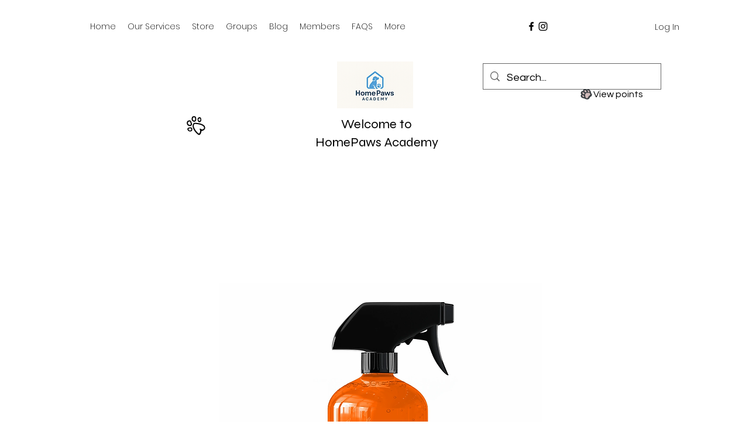

--- FILE ---
content_type: text/html; charset=utf-8
request_url: https://www.google.com/recaptcha/api2/aframe
body_size: 267
content:
<!DOCTYPE HTML><html><head><meta http-equiv="content-type" content="text/html; charset=UTF-8"></head><body><script nonce="UXwUa7dbJh7t-0BFK9KQHA">/** Anti-fraud and anti-abuse applications only. See google.com/recaptcha */ try{var clients={'sodar':'https://pagead2.googlesyndication.com/pagead/sodar?'};window.addEventListener("message",function(a){try{if(a.source===window.parent){var b=JSON.parse(a.data);var c=clients[b['id']];if(c){var d=document.createElement('img');d.src=c+b['params']+'&rc='+(localStorage.getItem("rc::a")?sessionStorage.getItem("rc::b"):"");window.document.body.appendChild(d);sessionStorage.setItem("rc::e",parseInt(sessionStorage.getItem("rc::e")||0)+1);localStorage.setItem("rc::h",'1769315909081');}}}catch(b){}});window.parent.postMessage("_grecaptcha_ready", "*");}catch(b){}</script></body></html>